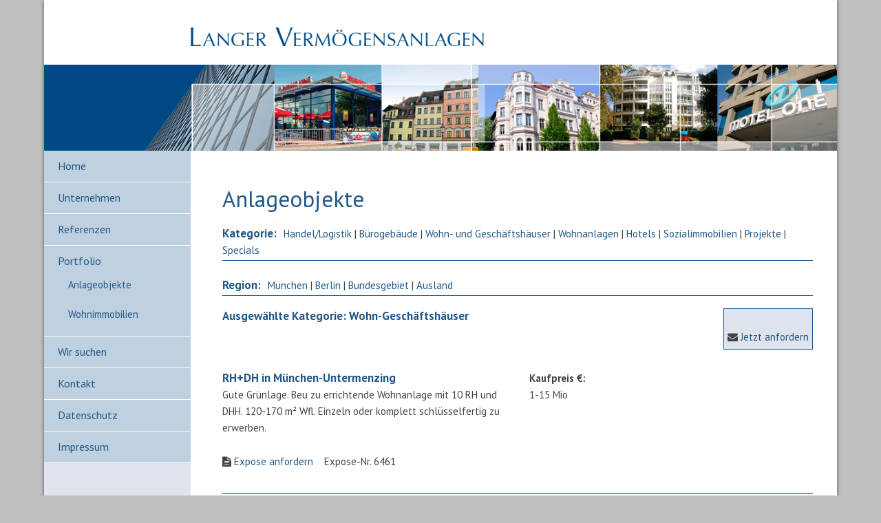

--- FILE ---
content_type: text/html; charset=utf-8
request_url: https://langer-vermoegensanlagen.de/cms/front_content.php?idart=101&cat=Wohn-Gesch%C3%A4ftsh%C3%A4user&pos=&addexpose=637
body_size: 8042
content:
<!DOCTYPE html>
<html lang="de">
<head>
<base href="https://langer-vermoegensanlagen.de/cms/" />

  <!-- Basic Page Needs
  –––––––––––––––––––––––––––––––––––––––––––––––––– -->
  <meta charset="utf-8">
  <title>Portfolio - Anlageobjekte - Langer Verm&ouml;gensanlagen</title>
  <meta name="description" content="Anlageobjekte" />
  <meta name="author" content="">

  <!-- Mobile Specific Metas
  –––––––––––––––––––––––––––––––––––––––––––––––––– -->
  <meta name="viewport" content="width=device-width, initial-scale=1">
	
	
	 <link href="https://fonts.googleapis.com/css?family=PT+Sans:400,400i,700,700i&display=swap" rel="stylesheet"> 
  
    <!-- Favicon
  –––––––––––––––––––––––––––––––––––––––––––––––––– -->
  <link rel="icon" type="image/png" href="images/favicon.png">

  <!-- CSS
  –––––––––––––––––––––––––––––––––––––––––––––––––– -->
  <link rel="stylesheet" href="css/normalize.css">
  <link rel="stylesheet" href="css/skeleton.css">
  <link rel="stylesheet" href="css/layout.css">
  <link rel="stylesheet" href="css/mobile.css" type="text/css" media="all" />     
  
  <!-- Slick-Nav
  –––––––––––––––––––––––––––––––––––––––––––––––––– -->
  
  <link href="css/slicknav.css" rel="stylesheet" type="text/css" media="all"/>
	
  
  <script src="js/jquery_1.8.1.min.js" type="text/javascript"></script>
  <script src="js/modernizr_2.6.2.min.js"></script>	
  <script src="js/jquery.slicknav.min.js"></script>
    <script type="text/javascript">
        $(document).ready(function(){
            $('#navigation').slicknav();
        });
    </script>

  <meta name="robots" content="index, follow" />
<meta name="generator" content="CMS CONTENIDO 4.9" />
<meta http-equiv="Content-Type" content="application/xhtml+xml; charset=utf-8" />
<meta name="keywords" content="" />

</head>
<body>

	<!-- Primary Page Layout
  –––––––––––––––––––––––––––––––––––––––––––––––––– -->
<div class="container" id="wrapper">
    <div class="row" id="header">
    	<div id="logo_web"><a href="https://langer-vermoegensanlagen.de/cms/" title="Langer Vermögensanlagen">
    <img src="images/logo_langer.png" width="510" height="32" alt="Langer Vermögensanlagen" id="logo" />
</a></div>
    	<div class="twelve columns" id="header_img"><img src="images/header.jpg" title="Langer Vermögensanlagen" alt="Langer Vermögensanlagen"/></div>
		<div class="twelve columns" id="header_mobile"><img src="images/header_mobil.jpg" title="Langer Vermögensanlagen" alt="Langer Vermögensanlagen"/></div>
    </div>
    <div class="row" id="wrapper_body">
    	<div class="three columns" id="left_row">
    		<div id="navigation"><!-- navigation_main/template/get.tpl -->
<ul class="navigation">

                                                                <li>
            <a class="" href="front_content.php?idcat=6&amp;lang=1" title="Home">Home</a>
                </li>
                                                                <li>
            <a class="" href="front_content.php?idcat=5&amp;lang=1" title="Unternehmen">Unternehmen</a>
                </li>
                                                                <li>
            <a class="" href="front_content.php?idcat=75&amp;lang=1" title="Referenzen">Referenzen</a>
                </li>
                                                                <li>
            <a class="active" href="front_content.php?idcat=77&amp;lang=1" title="Portfolio">Portfolio</a>
                    
<ul class="">

                                                                <li>
            <a class="active" href="front_content.php?idcat=84&amp;lang=1" title="Anlageobjekte">Anlageobjekte</a>
                </li>
                                                                <li>
            <a class="" href="front_content.php?idcat=85&amp;lang=1" title="Wohnimmobilien">Wohnimmobilien</a>
                </li>
    </ul>


                </li>
                                                                <li>
            <a class="" href="front_content.php?idcat=78&amp;lang=1" title="Wir suchen">Wir suchen</a>
                </li>
                                                                <li>
            <a class="" href="front_content.php?idcat=79&amp;lang=1" title="Kontakt">Kontakt</a>
                </li>
                                                                <li>
            <a class="" href="front_content.php?idcat=73&amp;lang=1" title="Datenschutz">Datenschutz</a>
                </li>
                                                                <li>
            <a class="" href="front_content.php?idcat=74&amp;lang=1" title="Impressum">Impressum</a>
                </li>
    </ul>

<!-- /navigation_main/template/get.tpl --></div>
    		<div id="site_service"><!-- content_text -->




<!-- /content_text -->
</div>  	
    	</div>
    	
    	<div class="nine columns" id="right_row">
    		<div id="headline"><!-- content_header_first -->


    <h1>Anlageobjekte</h1>

<!-- /content_header_first -->
</div>
    		<div id="text_einspaltig">
<link rel="stylesheet" type="text/css" href="../contenido/plugins/wwm_immobilienverwaltung/frontend/css/simplelightbox.css" />
<link rel="stylesheet" type="text/css" href="../contenido/plugins/wwm_immobilienverwaltung/frontend/css/layout.css" />
<link rel="stylesheet" type="text/css" href="../contenido/plugins/wwm_immobilienverwaltung/styles/fontawesome/css/font-awesome.min.css" />
<script type="text/javascript" charset="utf-8" src="../contenido/plugins/wwm_immobilienverwaltung/frontend/js/simplelightbox.min.js"></script>
<script type="text/javascript" charste="utf-8" src="../contenido/plugins/wwm_immobilienverwaltung/frontend/js/script.js"></script>

<div class="wwm-immobilienverwaltung"><div class="wwm-filter"><div class="wwm-filterzeile"><h3>Kategorie:</h3><a href="front_content.php?idart=101&cat=EH">Handel/Logistik</a> | <a href="front_content.php?idart=101&cat=Büro">Bürogebäude</a> | <a href="front_content.php?idart=101&cat=Wohn-Geschäftshäuser">Wohn- und Geschäftshäuser</a> | <a href="front_content.php?idart=101&cat=Wohnanlagen">Wohnanlagen</a> | <a href="front_content.php?idart=101&cat=Hotels">Hotels</a> | <a href="front_content.php?idart=101&cat=Pflegeheime">Sozialimmobilien</a> | <a href="front_content.php?idart=101&cat=Projekte">Projekte</a> | <a href="front_content.php?idart=101&cat=Specials">Specials</a></div><br /><div class="wwm-filterzeile"><h3>Region:</h3><a href="front_content.php?idart=101&pos=München">München</a> | <a href="front_content.php?idart=101&pos=Berlin">Berlin</a> | <a href="front_content.php?idart=101&pos=Bundesgebiet">Bundesgebiet</a> | <a href="front_content.php?idart=101&pos=Ausland">Ausland</a></div><br/><br/><div class="wwm-expose"><br /><i class="fa fa-envelope"></i> <a href="front_content.php?idart=103&exposes=">Jetzt anfordern</a></div><h3 style="margin-top:-30px;">Ausgewählte Kategorie: Wohn-Geschäftshäuser</h3><br/><br/><div class="row"><section class="col_nm_12"><article><div class="row wwm-objekt"><section class="col_nml_6"><article><h3>RH+DH in München-Untermenzing</h3><br /><p>Gute Gr&uuml;nlage. Beu zu errichtende Wohnanlage mit 10 RH und DHH. 120-170 m&sup2; Wfl. Einzeln oder komplett schl&uuml;sselfertig zu erwerben.</p><i class="fa fa-file-text"></i> <a href="front_content.php?idart=101&cat=Wohn-Geschäftshäuser&pos=&addexpose=949">Expose anfordern</a>&nbsp;&nbsp;&nbsp;&nbsp;Expose-Nr.&nbsp;6461<br /><br /></article></section><section class="col_2"><article><strong>Kaufpreis €:</strong><br />1-15 Mio</article></section><section class="col_2"><article></article></section><section class="col_2"><article></article></section></div></article></section></div><div class="row"><section class="col_nm_12"><article><div class="row wwm-objekt"><section class="col_nml_6"><article><h3>MFH in Berlin-Köpenick</h3><br /><p>Gute Wohnlage und Infrastruktur. Attraktives MFH, Bj 1903, mit 7 WE/434 m&sup2; zzgl. 110 m&sup2; DG-Ausbau + 275 m&sup2; Neubau-Remise - Baugenehmigung liegt vor.&nbsp;&nbsp;</p><i class="fa fa-file-text"></i> <a href="front_content.php?idart=101&cat=Wohn-Geschäftshäuser&pos=&addexpose=855">Expose anfordern</a>&nbsp;&nbsp;&nbsp;&nbsp;Expose-Nr.&nbsp;6102<br /><br /></article></section><section class="col_2"><article><strong>Kaufpreis €:</strong><br />1.80 Mio</article></section><section class="col_2"><article><strong>Miete € p.a.:</strong><br />ca. 40.000 + Baurecht</article></section><section class="col_2"><article></article></section></div></article></section></div><div class="row"><section class="col_nm_12"><article><div class="row wwm-objekt"><section class="col_nml_6"><article><h3>Rarität: Herrschaftliches WGH in Berlin am Kudamm</h3><br /><p>Sehr gute Lage direkt am Kudamm. Sehr sch&ouml;nes, repr&auml;sentatives Wohn- und Gesch&auml;ftshaus mit 12 WE/1.100 m&sup2; und 2 GE/250 m&sup2;.&nbsp;&nbsp;&nbsp;&nbsp;&nbsp;&nbsp;&nbsp; Bj ca 1900, Top Zustand, voll vermietet. Eine besonders attraktive Verm&ouml;gensanlage!&nbsp;</p><i class="fa fa-file-text"></i> <a href="front_content.php?idart=101&cat=Wohn-Geschäftshäuser&pos=&addexpose=705">Expose anfordern</a>&nbsp;&nbsp;&nbsp;&nbsp;Expose-Nr.&nbsp;6027<br /><br /></article></section><section class="col_2"><article><strong>Kaufpreis €:</strong><br />10.50 Mio</article></section><section class="col_2"><article><strong>Miete € p.a.:</strong><br />a. A.</article></section><section class="col_2"><article></article></section></div></article></section></div><div class="row"><section class="col_nm_12"><article><div class="row wwm-objekt"><section class="col_nml_6"><article><h3>Boardinghouse in München-Ost</h3><br /><p>Gute Lage N&auml;he M&uuml;nchner Messe. Neuwertiges Boadinghouse mit 45 hochwertig m&ouml;blierten Apartments, ca 1.200 m&sup2; Mietfl&auml;che. Langfristig gut vermietet.</p><i class="fa fa-file-text"></i> <a href="front_content.php?idart=101&cat=Wohn-Geschäftshäuser&pos=&addexpose=823">Expose anfordern</a>&nbsp;&nbsp;&nbsp;&nbsp;Expose-Nr.&nbsp;6208<br /><br /></article></section><section class="col_2"><article><strong>Kaufpreis €:</strong><br />12.10 Mio</article></section><section class="col_2"><article><strong>Miete € p.a.:</strong><br />ca. 600.000</article></section><section class="col_2"><article><strong>Rendite/Faktor:</strong><br />5.0 % / 20 f.</article></section></div></article></section></div><div class="row"><section class="col_nm_12"><article><div class="row wwm-objekt"><section class="col_nml_6"><article><h3>Altbau-Palais in München-Ludwigvorstadt</h3><br /><p>Ruhige, sehr gute Innenstadtlage. Attraktives, leer stehendes Denkmal mit 10 exklusiven WE/1.200 m&sup2; inkl. DG-Ausbau, kann umfassend und hochwertig saniert werden (vom Investor). Damit hohe Denkmal-AfA m&ouml;glich.</p><i class="fa fa-file-text"></i> <a href="front_content.php?idart=101&cat=Wohn-Geschäftshäuser&pos=&addexpose=861">Expose anfordern</a>&nbsp;&nbsp;&nbsp;&nbsp;Expose-Nr.&nbsp;5391<br /><br /></article></section><section class="col_2"><article><strong>Kaufpreis €:</strong><br />12.50 Mio</article></section><section class="col_2"><article></article></section><section class="col_2"><article></article></section></div></article></section></div><div class="row"><section class="col_nm_12"><article><div class="row wwm-objekt"><section class="col_nml_6"><article><h3>Wohnpalais in München-Nymphenburg</h3><br /><p>Top-Lage am Nymphenburger Park. Neu errichtete Wohnresidenz mit 5 exklusiven WE (90-146 m&sup2;),&nbsp; 600 m&sup2; und 6 TG-St. EG-Wohnung f&uuml;r Selbstbezug (noch) frei.</p><i class="fa fa-file-text"></i> <a href="front_content.php?idart=101&cat=Wohn-Geschäftshäuser&pos=&addexpose=711">Expose anfordern</a>&nbsp;&nbsp;&nbsp;&nbsp;Expose-Nr.&nbsp;6037<br /><br /></article></section><section class="col_2"><article><strong>Kaufpreis €:</strong><br />12.50 Mio</article></section><section class="col_2"><article><strong>Miete € p.a.:</strong><br />auf Anfrage</article></section><section class="col_2"><article></article></section></div></article></section></div><div class="row"><section class="col_nm_12"><article><div class="row wwm-objekt"><section class="col_nml_6"><article><h3>2 MFH in Berlin-Tempelhof</h3><br /><p>Gute Lage, Bus vor der T&uuml;r. Zwei nebeneinander liegende, attraktive MFH mit 40 WE. Baujahr 1900, 2010-2020 sukzessiv modernisiert. Voll vermietet. An- und Aufbaupotential (Remise).</p><i class="fa fa-file-text"></i> <a href="front_content.php?idart=101&cat=Wohn-Geschäftshäuser&pos=&addexpose=658">Expose anfordern</a>&nbsp;&nbsp;&nbsp;&nbsp;Expose-Nr.&nbsp;5968<br /><br /></article></section><section class="col_2"><article><strong>Kaufpreis €:</strong><br />12.9 Mio</article></section><section class="col_2"><article><strong>Miete € p.a.:</strong><br />500.00 IST > 600.00 SOLL</article></section><section class="col_2"><article><strong>Rendite/Faktor:</strong><br />ca 4.6 % / 22 f.</article></section></div></article></section></div><div class="row"><section class="col_nm_12"><article><div class="row wwm-objekt"><section class="col_nml_6"><article><h3>WGH in Stuttgart</h3><br /><p>Sehr gute, zentrale Stadtteil-Lage. Sehr gepflegtes Wohn- und Gesch&auml;ftshaus mit 15 WE/900 m&sup2; und 11 GE/6.900 m&sup2;, EH und B&uuml;ros. Gute, z.T. namhafte Mieter mit div. MV bis 2025-2028.</p><i class="fa fa-file-text"></i> <a href="front_content.php?idart=101&cat=Wohn-Geschäftshäuser&pos=&addexpose=329">Expose anfordern</a>&nbsp;&nbsp;&nbsp;&nbsp;Expose-Nr.&nbsp;5497<br /><br /></article></section><section class="col_2"><article><strong>Kaufpreis €:</strong><br />15-16 Mio</article></section><section class="col_2"><article><strong>Miete € p.a.:</strong><br />1.000.000,-</article></section><section class="col_2"><article><strong>Rendite/Faktor:</strong><br />15-16 f.</article></section></div></article></section></div><div class="row"><section class="col_nm_12"><article><div class="row wwm-objekt"><section class="col_nml_6"><article><h3>Rarität: Wohnresidenz in München-Nymphenburg</h3><br /><p>Sehr gute Lage. Neu zu errichtende Wohnresidenz mit &uuml;ber 1.300 m&sup2; Wohnfl&auml;che auf ca 1.500 m&sup2; gro&szlig;em Grundst&uuml;ck. Als Privat-Residenz oder auch als MFH im Villenstil mit 3-5 exkl. WE m&ouml;glich. Projekt-&Uuml;bernahme oder schl&uuml;sselfertig m&ouml;glich. </p><i class="fa fa-file-text"></i> <a href="front_content.php?idart=101&cat=Wohn-Geschäftshäuser&pos=&addexpose=436">Expose anfordern</a>&nbsp;&nbsp;&nbsp;&nbsp;Expose-Nr.&nbsp;5671<br /><br /></article></section><section class="col_2"><article><strong>Kaufpreis €:</strong><br />15-25 Mio</article></section><section class="col_2"><article></article></section><section class="col_2"><article></article></section></div></article></section></div><div class="row"><section class="col_nm_12"><article><div class="row wwm-objekt"><section class="col_nml_6"><article><h3>WGH in München-Haidhausen</h3><br /><p>Sehr gute Stadtteil-Lage. Sehr attraktives, top gepflegtes und vollst&auml;ndig saniertes Wohn- und Gesch&auml;ftshaus mit 10 gro&szlig;z&uuml;gigen WE/1.400 m&sup2; und 3 GE/450 m&sup2;. Bj um 1900, Voll vermietet.&nbsp; &nbsp;</p><i class="fa fa-file-text"></i> <a href="front_content.php?idart=101&cat=Wohn-Geschäftshäuser&pos=&addexpose=866">Expose anfordern</a>&nbsp;&nbsp;&nbsp;&nbsp;Expose-Nr.&nbsp;6278<br /><br /></article></section><section class="col_2"><article><strong>Kaufpreis €:</strong><br />19.5 Mio</article></section><section class="col_2"><article><strong>Miete € p.a.:</strong><br />500.000</article></section><section class="col_2"><article><strong>Rendite/Faktor:</strong><br />2.6 % / 38 f.</article></section></div></article></section></div><div class="row"><section class="col_nm_12"><article><div class="row wwm-objekt"><section class="col_nml_6"><article><h3>3 MFH in Nürnberg</h3><br /><p>Gute bis sehr gute Lagen in N&uuml;rnberg. 3 attraktive Mehrfamilienh&auml;user, Bj um 1900 und 1960, gepflegter Zustand, weitestgehend vermietet.</p><i class="fa fa-file-text"></i> <a href="front_content.php?idart=101&cat=Wohn-Geschäftshäuser&pos=&addexpose=895">Expose anfordern</a>&nbsp;&nbsp;&nbsp;&nbsp;Expose-Nr.&nbsp;6349<br /><br /></article></section><section class="col_2"><article><strong>Kaufpreis €:</strong><br />2-7 Mio</article></section><section class="col_2"><article><strong>Miete € p.a.:</strong><br />100-370.000</article></section><section class="col_2"><article><strong>Rendite/Faktor:</strong><br />5.25 % / 19 f. </article></section></div></article></section></div><div class="row"><section class="col_nm_12"><article><div class="row wwm-objekt"><section class="col_nml_6"><article><h3>MFH in Fürth</h3><br /><p>Gute Innenstadt-Lage. U-Bahn 300 m, Hbh 1 km. Attraktives MFH mit 13 WE/790 m&sup2; + 130 m&sup2; DG-Potential. Aktuell 4 WE leer (331 m&sup2;). Baujahr um 1900, gepflegt. Gas-Etagenheizung.</p><i class="fa fa-file-text"></i> <a href="front_content.php?idart=101&cat=Wohn-Geschäftshäuser&pos=&addexpose=690">Expose anfordern</a>&nbsp;&nbsp;&nbsp;&nbsp;Expose-Nr.&nbsp;6005<br /><br /></article></section><section class="col_2"><article><strong>Kaufpreis €:</strong><br />2.32 Mio</article></section><section class="col_2"><article><strong>Miete € p.a.:</strong><br />101.000 (SOLL)</article></section><section class="col_2"><article><strong>Rendite/Faktor:</strong><br />22.7 f. / 4.4 %</article></section></div></article></section></div><div class="row"><section class="col_nm_12"><article><div class="row wwm-objekt"><section class="col_nml_6"><article><h3>WGH in Eisleben (Sachsen-Anhalt) mit Potential</h3><br /><p>1a Lage! Drei Wohn- und Gesch&auml;ftsh&auml;user aus den Jahren 1900 und 2005. Derzeit sind nur die EGs, 1.140 m&sup2;, vermietet mit namhaftem Mietern bis 2027. Alle OGs sind nicht vermietet, z.T. nicht ausgebaut! Ca. 1.000 m&sup2; Ausbau- und Vermietungspotential f&uuml;r Wohnungen!</p><i class="fa fa-file-text"></i> <a href="front_content.php?idart=101&cat=Wohn-Geschäftshäuser&pos=&addexpose=523">Expose anfordern</a>&nbsp;&nbsp;&nbsp;&nbsp;Expose-Nr.&nbsp;5791<br /><br /></article></section><section class="col_2"><article><strong>Kaufpreis €:</strong><br />2.40 Mio</article></section><section class="col_2"><article><strong>Miete € p.a.:</strong><br />160.000 IST + Potential</article></section><section class="col_2"><article><strong>Rendite/Faktor:</strong><br />6.7 % / 15 f.</article></section></div></article></section></div><div class="row"><section class="col_nm_12"><article><div class="row wwm-objekt"><section class="col_nml_6"><article><h3>Occasion: Wohnanlage in Essen</h3><br /><p>Gute Lage in n&ouml;rdlichem Stadtteil. Gepflegte nach WEG aufgeteilte Wohnanlage mit 30 WE/2.240 m&sup2;, alle mit Balkon, Bj 1978, H&auml;lfte der WE in letzten Jahren renoviert. Gas-ZH. Grundst&uuml;ck 5.000 m&sup2;! Nur &euro; 1.150/m&sup2;!</p><i class="fa fa-file-text"></i> <a href="front_content.php?idart=101&cat=Wohn-Geschäftshäuser&pos=&addexpose=800">Expose anfordern</a>&nbsp;&nbsp;&nbsp;&nbsp;Expose-Nr.&nbsp;6184<br /><br /></article></section><section class="col_2"><article><strong>Kaufpreis €:</strong><br />2.80 Mio</article></section><section class="col_2"><article><strong>Miete € p.a.:</strong><br />175.000</article></section><section class="col_2"><article><strong>Rendite/Faktor:</strong><br />6.25 % / 16 f.</article></section></div></article></section></div><div class="row"><section class="col_nm_12"><article><div class="row wwm-objekt"><section class="col_nml_6"><article><h3>WGH-Neubau in Hamburg</h3><br /><p>Gute Lage. Neu errichtetes Wohn- und Gesch&auml;ftshaus, 2.800 Mietfl&auml;che: 50 Apartments 1.800 m&sup2;, B&uuml;ros 400 m&sup2; und EH 600 m&sup2;. So gut wie voll vermietet.</p><i class="fa fa-file-text"></i> <a href="front_content.php?idart=101&cat=Wohn-Geschäftshäuser&pos=&addexpose=918">Expose anfordern</a>&nbsp;&nbsp;&nbsp;&nbsp;Expose-Nr.&nbsp;6389<br /><br /></article></section><section class="col_2"><article><strong>Kaufpreis €:</strong><br />23 Mio</article></section><section class="col_2"><article><strong>Miete € p.a.:</strong><br />1.0 Mio</article></section><section class="col_2"><article><strong>Rendite/Faktor:</strong><br />4.4 % / 23 f.</article></section></div></article></section></div><div class="row"><section class="col_nm_12"><article><div class="row wwm-objekt"><section class="col_nml_6"><article><h3>2-4-8 DHH am Ammersee</h3><br /><p>Gute Lage in einer bekannten Gemeinde am Ammersee, nah zum See. Neu zu errichtende DHH mit 160-220 m&sup2; Wfl., ca 300 m&sup2; Grund, Effizienzhaus 40, hochwertige Ausstattung. Baujahr 2025/26. Hohe Steuervorteile!</p><i class="fa fa-file-text"></i> <a href="front_content.php?idart=101&cat=Wohn-Geschäftshäuser&pos=&addexpose=912">Expose anfordern</a>&nbsp;&nbsp;&nbsp;&nbsp;Expose-Nr.&nbsp;6365<br /><br /></article></section><section class="col_2"><article><strong>Kaufpreis €:</strong><br />3-6-12 Mio</article></section><section class="col_2"><article><strong>Miete € p.a.:</strong><br />0.1-0.2-0.4 Mio</article></section><section class="col_2"><article><strong>Rendite/Faktor:</strong><br />3.3 % + Steuervorteile!</article></section></div></article></section></div><div class="row"><section class="col_nm_12"><article><div class="row wwm-objekt"><section class="col_nml_6"><article><h3>MFH in Grafing b. München</h3><br /><p>Gute Lage in Kleinstadt mit 14.000 Einw., 30 km &ouml;stlich von M&uuml;nchen, S-Bahn! Gepflegtes MFH mit 10 WE, 925 m&sup2; Wfl.&nbsp; auf 1.500 m&sup2; Grund, Bj 80er Jahre. 925 m&sup2; Wfl., 9 Garagen, voll vermietet.</p><i class="fa fa-file-text"></i> <a href="front_content.php?idart=101&cat=Wohn-Geschäftshäuser&pos=&addexpose=914">Expose anfordern</a>&nbsp;&nbsp;&nbsp;&nbsp;Expose-Nr.&nbsp;6369<br /><br /></article></section><section class="col_2"><article><strong>Kaufpreis €:</strong><br />3.0 Mio</article></section><section class="col_2"><article><strong>Miete € p.a.:</strong><br />100.000</article></section><section class="col_2"><article><strong>Rendite/Faktor:</strong><br />3.3% / 30 f.</article></section></div></article></section></div><div class="row"><section class="col_nm_12"><article><div class="row wwm-objekt"><section class="col_nml_6"><article><h3>Wohnheim Nähe Darmstadt</h3><br /><p>Gemeinschaftsunterkunft f&uuml;r 130 Bewohner plus Gewerbe (Handwerk) im EG, ca 2.000 m&sup2; Mietfl&auml;che. Voll und top vermietet: Stadt mit 10 Jahres-MV bis 2034 + Opt., Gewerbe (AAA Bonit&auml;t) ebenfalls bis 2034.</p><i class="fa fa-file-text"></i> <a href="front_content.php?idart=101&cat=Wohn-Geschäftshäuser&pos=&addexpose=922">Expose anfordern</a>&nbsp;&nbsp;&nbsp;&nbsp;Expose-Nr.&nbsp;6396<br /><br /></article></section><section class="col_2"><article><strong>Kaufpreis €:</strong><br />3.0 Mio</article></section><section class="col_2"><article><strong>Miete € p.a.:</strong><br />300.000</article></section><section class="col_2"><article><strong>Rendite/Faktor:</strong><br />10 % / 10 f.</article></section></div></article></section></div><div class="row"><section class="col_nm_12"><article><div class="row wwm-objekt"><section class="col_nml_6"><article><h3>Charmantes Denkmal in Dresden-Trachtenberge</h3><br /><p>Sch&ouml;ne Lage, nahe Wilder Mann. Sehr attraktive, leer stehende Villa, die top saniert und umgebaut wird in 5 Wohnungen mit 550 m&sup2; Wohnfl&auml;che, mit Aufzug und Garagen. Ca. &euro; 800.000 Denkmal-AfA! </p><i class="fa fa-file-text"></i> <a href="front_content.php?idart=101&cat=Wohn-Geschäftshäuser&pos=&addexpose=563">Expose anfordern</a>&nbsp;&nbsp;&nbsp;&nbsp;Expose-Nr.&nbsp;5849<br /><br /></article></section><section class="col_2"><article><strong>Kaufpreis €:</strong><br />3.05 Mio </article></section><section class="col_2"><article><strong>Miete € p.a.:</strong><br />kalk. 100.000</article></section><section class="col_2"><article><strong>Rendite/Faktor:</strong><br />3.3 % / 30 f. + Denkmal-AfA!</article></section></div></article></section></div><div class="row"><section class="col_nm_12"><article><div class="row wwm-objekt"><section class="col_nml_6"><article><h3>3 RH am Tegernsee</h3><br /><p>Gute Lage in Bad Wiessee. 3 Reihenh&auml;user mit je 220 m&sup2; Wfl. auf einem 1.600 m&sup2; gro&szlig;en Grundst&uuml;ck. Bj ca 2010. 2 RH sind vermietet, eins ist bezugsfertig.</p><i class="fa fa-file-text"></i> <a href="front_content.php?idart=101&cat=Wohn-Geschäftshäuser&pos=&addexpose=913">Expose anfordern</a>&nbsp;&nbsp;&nbsp;&nbsp;Expose-Nr.&nbsp;6370<br /><br /></article></section><section class="col_2"><article><strong>Kaufpreis €:</strong><br />3.30 Mio</article></section><section class="col_2"><article><strong>Miete € p.a.:</strong><br />75-150.000</article></section><section class="col_2"><article><strong>Rendite/Faktor:</strong><br />2.5-5%</article></section></div></article></section></div><div class="row"><section class="col_nm_12"><article><div class="row wwm-objekt"><section class="col_nml_6"><article><h3>2 MFH in Wilhelmshaven</h3><br /><p>Gute Zentrumslagen. 2 attraktive und gepflegte MFH mit 31 WE/2.000 m&sup2; und 13 WE/1.200 m&sup2;. Bj um 1900, gepflegt, sukzessiv modernisiert, renoviert, voll vermietet. Ein Eigent&uuml;mer.</p><i class="fa fa-file-text"></i> <a href="front_content.php?idart=101&cat=Wohn-Geschäftshäuser&pos=&addexpose=782">Expose anfordern</a>&nbsp;&nbsp;&nbsp;&nbsp;Expose-Nr.&nbsp;6356<br /><br /></article></section><section class="col_2"><article><strong>Kaufpreis €:</strong><br />3.75 Mio</article></section><section class="col_2"><article><strong>Miete € p.a.:</strong><br />260.000</article></section><section class="col_2"><article><strong>Rendite/Faktor:</strong><br />7.0 % / 14.3 f.</article></section></div></article></section></div><div class="row"><section class="col_nm_12"><article><div class="row wwm-objekt"><section class="col_nml_6"><article><h3>Denkmal in Dresden</h3><br /><p>Gute lage nahe Wilder Mann. Attraktive Denkmal-Villa mit 5 Wohnungen + Remise, 626 m&sup2;. Wird kernsaniert verkauft. Mit hoher Denkmal-AfA und F&ouml;rderung! Optional kann die Villa auch unsaniert erworben werden.</p><i class="fa fa-file-text"></i> <a href="front_content.php?idart=101&cat=Wohn-Geschäftshäuser&pos=&addexpose=947">Expose anfordern</a>&nbsp;&nbsp;&nbsp;&nbsp;Expose-Nr.&nbsp;5986<br /><br /></article></section><section class="col_2"><article><strong>Kaufpreis €:</strong><br />3.80 Mio kernsaniert</article></section><section class="col_2"><article><strong>Miete € p.a.:</strong><br />130.000 kalk.</article></section><section class="col_2"><article><strong>Rendite/Faktor:</strong><br />3.4 % / 29 f. + Förderung + Denkmal-AfA</article></section></div></article></section></div><div class="row"><section class="col_nm_12"><article><div class="row wwm-objekt"><section class="col_nml_6"><article><h3>WGH in Salzburg</h3><br /><p>Top Lage in der Altstadt. Historisches Wohn-/Gesch&auml;ftshaus mit 600 m&sup2; (Laden und WE). Sch&ouml;nes Denkmal. Komplett saniert und vermietet.</p><i class="fa fa-file-text"></i> <a href="front_content.php?idart=101&cat=Wohn-Geschäftshäuser&pos=&addexpose=69">Expose anfordern</a>&nbsp;&nbsp;&nbsp;&nbsp;Expose-Nr.&nbsp;3621<br /><br /></article></section><section class="col_2"><article><strong>Kaufpreis €:</strong><br />4.30 Mio</article></section><section class="col_2"><article><strong>Miete € p.a.:</strong><br />115.000 </article></section><section class="col_2"><article><strong>Rendite/Faktor:</strong><br />2.7 % / 37 f.</article></section></div></article></section></div><div class="row"><section class="col_nm_12"><article><div class="row wwm-objekt"><section class="col_nml_6"><article><h3>Wohn-/Geschäftshaus in 1a Lage von Salzburg</h3><br /><p>Top Lage in der Altstadt. Historisches Wohn-/Gesch&auml;ftshaus mit&nbsp;&nbsp;&nbsp;&nbsp;&nbsp;&nbsp;&nbsp;&nbsp;&nbsp; ca. 600 m&sup2;. Sch&ouml;nes Denkmal. Komplett saniert und vermietet.</p><i class="fa fa-file-text"></i> <a href="front_content.php?idart=101&cat=Wohn-Geschäftshäuser&pos=&addexpose=186">Expose anfordern</a>&nbsp;&nbsp;&nbsp;&nbsp;Expose-Nr.&nbsp;3621<br /><br /></article></section><section class="col_2"><article><strong>Kaufpreis €:</strong><br />4.30 Mio</article></section><section class="col_2"><article><strong>Miete € p.a.:</strong><br />115.000</article></section><section class="col_2"><article><strong>Rendite/Faktor:</strong><br />2.7 % / 37 f.</article></section></div></article></section></div><div class="row"><section class="col_nm_12"><article><div class="row wwm-objekt"><section class="col_nml_6"><article><h3>2 geförderte MFH in Bonn</h3><br /><p>Gute Wohnlage. Zwei gepflegte MFH mit jeweils 25 WE, 2.350 m&sup2; und TG. Baujahr 90er Jahre. Voll vermietet. &Ouml;ffentlich gef&ouml;rdert.</p><i class="fa fa-file-text"></i> <a href="front_content.php?idart=101&cat=Wohn-Geschäftshäuser&pos=&addexpose=935">Expose anfordern</a>&nbsp;&nbsp;&nbsp;&nbsp;Expose-Nr.&nbsp;6410<br /><br /></article></section><section class="col_2"><article><strong>Kaufpreis €:</strong><br />4.50 Mio</article></section><section class="col_2"><article><strong>Miete € p.a.:</strong><br />160.000</article></section><section class="col_2"><article><strong>Rendite/Faktor:</strong><br />3.5 % / 28 f. + Förderung</article></section></div></article></section></div><div class="row"><section class="col_nm_12"><article><div class="row wwm-objekt"><section class="col_nml_6"><article><h3>Wohn-Portfolio in München</h3><br /><p>Gute bis sehr gute Lagen in M&uuml;nchen. 4 neu zu errichtende MFH&nbsp;&nbsp;&nbsp;&nbsp;&nbsp;&nbsp;&nbsp;&nbsp;&nbsp;&nbsp; mit je 20-30 Apartments (Mikro-Living/Student Apartments).&nbsp;&nbsp;&nbsp;&nbsp;&nbsp;&nbsp;&nbsp;&nbsp;&nbsp;&nbsp;&nbsp;&nbsp; Ca. 100 Apartments mit 2.500 m&sup2; Wohnfl&auml;che, Bj 2025/26.</p><i class="fa fa-file-text"></i> <a href="front_content.php?idart=101&cat=Wohn-Geschäftshäuser&pos=&addexpose=896">Expose anfordern</a>&nbsp;&nbsp;&nbsp;&nbsp;Expose-Nr.&nbsp;6348<br /><br /></article></section><section class="col_2"><article><strong>Kaufpreis €:</strong><br />5 bis 25 Mio</article></section><section class="col_2"><article><strong>Miete € p.a.:</strong><br />kalk. 0.2-1.0 Mio</article></section><section class="col_2"><article><strong>Rendite/Faktor:</strong><br />kalk. 4 % / 25 f. </article></section></div></article></section></div><div class="row"><section class="col_nm_12"><article><div class="row wwm-objekt"><section class="col_nml_6"><article><h3>WGH in Nürnberg</h3><br /><p>Sehr gute Lage am Rand der Altstadt. Modernes, hochwertiges Wohn- und Gesch&auml;ftshaus mit 15 WE/1.000 m&sup2; und 3 GE/600 m&sup2;. Bj 80er, 2010 div. Mod. und San. ma&szlig;nahmen, Voll vermietet.</p><i class="fa fa-file-text"></i> <a href="front_content.php?idart=101&cat=Wohn-Geschäftshäuser&pos=&addexpose=851">Expose anfordern</a>&nbsp;&nbsp;&nbsp;&nbsp;Expose-Nr.&nbsp;6246<br /><br /></article></section><section class="col_2"><article><strong>Kaufpreis €:</strong><br />5.05 Mio</article></section><section class="col_2"><article><strong>Miete € p.a.:</strong><br />ca. 210.000</article></section><section class="col_2"><article><strong>Rendite/Faktor:</strong><br />4.2 % / 24 f. </article></section></div></article></section></div><div class="row"><section class="col_nm_12"><article><div class="row wwm-objekt"><section class="col_nml_6"><article><h3>4 DHH in München-Feldmoching</h3><br /><p>Gute Lage, Bus und S-Bahn nicht weit. 4 neu zu errichtende DHH mit je 180 m&sup2; Wfl, 1.150 m&sup2; Grund. Bereits im Bau, Fertigst. Sommer 2026.</p><i class="fa fa-file-text"></i> <a href="front_content.php?idart=101&cat=Wohn-Geschäftshäuser&pos=&addexpose=917">Expose anfordern</a>&nbsp;&nbsp;&nbsp;&nbsp;Expose-Nr.&nbsp;6346<br /><br /></article></section><section class="col_2"><article><strong>Kaufpreis €:</strong><br />5.40 Mio</article></section><section class="col_2"><article><strong>Miete € p.a.:</strong><br />kalk. 180.000</article></section><section class="col_2"><article><strong>Rendite/Faktor:</strong><br />3.3 % </article></section></div></article></section></div><div class="row"><section class="col_nm_12"><article><div class="row wwm-objekt"><section class="col_nml_6"><article><h3>MFH in Berlin-Schönefeld</h3><br /><p>Zentrumslage unweit vom Rathaus, nahe Park, 7 km BER. Attraktives Wohnquartier mit neu zu errichtenden MFH, je 14 Wohnungen/1.100 m&sup2;, mit hochwertiger Ausstattung. Baujahr 2023/24.&nbsp;</p><i class="fa fa-file-text"></i> <a href="front_content.php?idart=101&cat=Wohn-Geschäftshäuser&pos=&addexpose=695">Expose anfordern</a>&nbsp;&nbsp;&nbsp;&nbsp;Expose-Nr.&nbsp;6017<br /><br /></article></section><section class="col_2"><article><strong>Kaufpreis €:</strong><br />5.5-11 Mio</article></section><section class="col_2"><article><strong>Miete € p.a.:</strong><br />kalk. 220-440.000</article></section><section class="col_2"><article><strong>Rendite/Faktor:</strong><br />25 f. / 4.0 %</article></section></div></article></section></div><div class="row"><section class="col_nm_12"><article><div class="row wwm-objekt"><section class="col_nml_6"><article><h3>MFH in Potsdam</h3><br /><p>Gute Lage im Herzen von Alt-Babelsberg. Neu zu errichtendes Mehrfamilienhaus mit 12 WE/770 m&sup2;. Baujahr 2023/24.&nbsp;&nbsp;&nbsp;&nbsp;&nbsp;&nbsp;&nbsp;&nbsp;&nbsp;&nbsp;&nbsp;&nbsp;&nbsp;&nbsp;&nbsp;&nbsp;&nbsp;&nbsp;&nbsp; Erstvermietung durch erfahrenen Profi-Bautr&auml;ger m&ouml;glich.&nbsp;</p><i class="fa fa-file-text"></i> <a href="front_content.php?idart=101&cat=Wohn-Geschäftshäuser&pos=&addexpose=732">Expose anfordern</a>&nbsp;&nbsp;&nbsp;&nbsp;Expose-Nr.&nbsp;6067<br /><br /></article></section><section class="col_2"><article><strong>Kaufpreis €:</strong><br />5.75 Mio</article></section><section class="col_2"><article><strong>Miete € p.a.:</strong><br />kalk. 190.000</article></section><section class="col_2"><article><strong>Rendite/Faktor:</strong><br />3.3 % / 30 f.</article></section></div></article></section></div><div class="row"><section class="col_nm_12"><article><div class="row wwm-objekt"><section class="col_nml_6"><article><h3>WGH in München-Haidhausen</h3><br /><p>Belebte Lage. Attraktives Wohn- und Gesch&auml;ftshaus mit 650 m&sup2; Mietfl&auml;che, Baujahr um 1900, kein Denkmal, voll vermietet.</p><i class="fa fa-file-text"></i> <a href="front_content.php?idart=101&cat=Wohn-Geschäftshäuser&pos=&addexpose=824">Expose anfordern</a>&nbsp;&nbsp;&nbsp;&nbsp;Expose-Nr.&nbsp;6209<br /><br /></article></section><section class="col_2"><article><strong>Kaufpreis €:</strong><br />5.95 Mio</article></section><section class="col_2"><article><strong>Miete € p.a.:</strong><br />210.000  </article></section><section class="col_2"><article><strong>Rendite/Faktor:</strong><br />3.5 % / 28.5 f. </article></section></div></article></section></div><div class="row"><section class="col_nm_12"><article><div class="row wwm-objekt"><section class="col_nml_6"><article><h3>MFH in Berlin-Karlshorst</h3><br /><p>Gute Lage nahe Prinzenviertel. S-Bahn 500 m. Attraktives MFH mit&nbsp;&nbsp;&nbsp;&nbsp;&nbsp; 21 gro&szlig;z&uuml;gigen WE/1.900 m&sup2;. Sehr guter Zustand. Voll vermietet.&nbsp;</p><i class="fa fa-file-text"></i> <a href="front_content.php?idart=101&cat=Wohn-Geschäftshäuser&pos=&addexpose=610">Expose anfordern</a>&nbsp;&nbsp;&nbsp;&nbsp;Expose-Nr.&nbsp;5902<br /><br /></article></section><section class="col_2"><article><strong>Kaufpreis €:</strong><br />5.95 Mio</article></section><section class="col_2"><article><strong>Miete € p.a.:</strong><br />193.000</article></section><section class="col_2"><article><strong>Rendite/Faktor:</strong><br />3.3 % / 30 f.</article></section></div></article></section></div><div class="row"><section class="col_nm_12"><article><div class="row wwm-objekt"><section class="col_nml_6"><article><h3>MFH in München-Altaubing</h3><br /><p>Gute Wohnlage im westlichsten Stadtteil von M&uuml;nchen. Neu zu errichtendes MFH mit 633 m&sup2; Wohnfl&auml;che (760 m&sup2; Wohn-/Nutzfl&auml;che). Geplant und genehmigt sind 2 RH und 6 Wohnungen + 8 TG-St. auf 1.000 m&sup2; Grund.</p><i class="fa fa-file-text"></i> <a href="front_content.php?idart=101&cat=Wohn-Geschäftshäuser&pos=&addexpose=878">Expose anfordern</a>&nbsp;&nbsp;&nbsp;&nbsp;Expose-Nr.&nbsp;6294<br /><br /></article></section><section class="col_2"><article><strong>Kaufpreis €:</strong><br />5.97 Mio</article></section><section class="col_2"><article><strong>Miete € p.a.:</strong><br />kalk. ca. 200.000</article></section><section class="col_2"><article><strong>Rendite/Faktor:</strong><br />3.3 % / 30 f.</article></section></div></article></section></div><div class="row"><section class="col_nm_12"><article><div class="row wwm-objekt"><section class="col_nml_6"><article><h3>2 WGH in FFB b. München</h3><br /><p>Zwei Wohn- und Gesch&auml;ftsh&auml;user mit 6 Gewerbeeinheiten/1.100 m&sup2; und 6 Wohnungen/350 m&sup2;, Tiefgarage. Baujahr 1900, guter Zustand.&nbsp;</p><i class="fa fa-file-text"></i> <a href="front_content.php?idart=101&cat=Wohn-Geschäftshäuser&pos=&addexpose=827">Expose anfordern</a>&nbsp;&nbsp;&nbsp;&nbsp;Expose-Nr.&nbsp;6212a<br /><br /></article></section><section class="col_2"><article><strong>Kaufpreis €:</strong><br />6.10 Mio</article></section><section class="col_2"><article><strong>Miete € p.a.:</strong><br />275.000</article></section><section class="col_2"><article><strong>Rendite/Faktor:</strong><br />4.5 % / 22 f.</article></section></div></article></section></div><div class="row"><section class="col_nm_12"><article><div class="row wwm-objekt"><section class="col_nml_6"><article><h3>MFH Neubau in Vaterstetten b. München</h3><br /><p>Gute Wohnlage in der bev&ouml;lkerungsreichsten Gemeinde mit 26.000 E., 17 km &ouml;stlich von M&uuml;nchen, S-Bahn. Im Bau befindliches MFH mit 11 attraktiven Wohnungen, 777 m&sup2; Wohnfl&auml;che + TG mit 15 St. Fertigstellung Fj 2026.</p><i class="fa fa-file-text"></i> <a href="front_content.php?idart=101&cat=Wohn-Geschäftshäuser&pos=&addexpose=877">Expose anfordern</a>&nbsp;&nbsp;&nbsp;&nbsp;Expose-Nr.&nbsp;6301<br /><br /></article></section><section class="col_2"><article><strong>Kaufpreis €:</strong><br />6.65 Mio</article></section><section class="col_2"><article><strong>Miete € p.a.:</strong><br />kalk. ca 200.000</article></section><section class="col_2"><article><strong>Rendite/Faktor:</strong><br />ca 3,0 % / 33 f.</article></section></div></article></section></div><div class="row"><section class="col_nm_12"><article><div class="row wwm-objekt"><section class="col_nml_6"><article><h3>MFH Neubau in München-Trudering</h3><br /><p>Gute ruhigie Wohnlage in &ouml;stlichem Stadtbezirk. Neu zu errichtendes Mehrfamilienhaus mit 10 attraktiven Wohnungen (35-86 m&sup2;) und Tiefgarage. Gebaut wird mit sehr gutem Standard, hochwertiger Ausstattung, W&auml;rmepumpe etc. Baujahr 2025/26, &Uuml;bergabe 7/26.&nbsp;&nbsp;&nbsp;&nbsp;&nbsp; Hohe Steuervorteile m&ouml;glich: 5% degressiv + 5% Sonder-AfA (u.V.).&nbsp;&nbsp;&nbsp;&nbsp;&nbsp;&nbsp; Der Bautr&auml;ger bietet endf&auml;llige Zahlung des Kaufpreises und&nbsp; Erstvermietungsgarantie!</p><i class="fa fa-file-text"></i> <a href="front_content.php?idart=101&cat=Wohn-Geschäftshäuser&pos=&addexpose=939">Expose anfordern</a>&nbsp;&nbsp;&nbsp;&nbsp;Expose-Nr.&nbsp;6442<br /><br /></article></section><section class="col_2"><article><strong>Kaufpreis €:</strong><br />6.70 Mio</article></section><section class="col_2"><article><strong>Miete € p.a.:</strong><br />220.000</article></section><section class="col_2"><article><strong>Rendite/Faktor:</strong><br />3.3 % / 30 f. </article></section></div></article></section></div><div class="row"><section class="col_nm_12"><article><div class="row wwm-objekt"><section class="col_nml_6"><article><h3>MFH in Friedrichhafen</h3><br /><p>Sehr gute Lage, 200 m zum Seeufer, 1 km zur Seestra&szlig;e und Altstadt. Neu zu errichtendes MFH mit 12 WE (72-102 m&sup2;), 1.033 m&sup2; und 18 TG. BG liegt vor. Das Objekt kann schl&uuml;sselfertig erworben werden. </p><i class="fa fa-file-text"></i> <a href="front_content.php?idart=101&cat=Wohn-Geschäftshäuser&pos=&addexpose=614">Expose anfordern</a>&nbsp;&nbsp;&nbsp;&nbsp;Expose-Nr.&nbsp;5905<br /><br /></article></section><section class="col_2"><article><strong>Kaufpreis €:</strong><br />7.2 Mio </article></section><section class="col_2"><article><strong>Miete € p.a.:</strong><br />kalk. 250.000 </article></section><section class="col_2"><article><strong>Rendite/Faktor:</strong><br />3.5 % / 28 f.</article></section></div></article></section></div><div class="row"><section class="col_nm_12"><article><div class="row wwm-objekt"><section class="col_nml_6"><article><h3>WGH in Köln</h3><br /><p>Top City-Lage. Sehr gepflegtes Wohn- und Gesch&auml;ftshaus mit 15 WE/900 m&sup2; (40-50 m&sup2; kleine Stadt-Wohnungen und ein tolles Penthouse mit 170 m&sup2;) und 3 GE/600 m&sup2;. Voll vermietet. Miete tlw. stark steigerungsf&auml;hig.</p><i class="fa fa-file-text"></i> <a href="front_content.php?idart=101&cat=Wohn-Geschäftshäuser&pos=&addexpose=926">Expose anfordern</a>&nbsp;&nbsp;&nbsp;&nbsp;Expose-Nr.&nbsp;6401<br /><br /></article></section><section class="col_2"><article><strong>Kaufpreis €:</strong><br />7.50 Mio</article></section><section class="col_2"><article><strong>Miete € p.a.:</strong><br />ca. 280.000</article></section><section class="col_2"><article><strong>Rendite/Faktor:</strong><br />3.7 % / 27 f.</article></section></div></article></section></div><div class="row"><section class="col_nm_12"><article><div class="row wwm-objekt"><section class="col_nml_6"><article><h3>MFH in Freising bei München</h3><br /><p>Gute Wohnlage in Kreis- und Universit&auml;tsstadt mit 50.000 Einw., 30 km n&ouml;rdlich von M&uuml;nchen. Neu zu errichtendes MFH mit 10 Wohnungen und 860 m&sup2; Wohnfl&auml;che. Baubeginn erfolgt, Fertigstellung Q2/2026. Hohe Steuervorteile (Degressive + Sonder-AfA)!&nbsp;</p><i class="fa fa-file-text"></i> <a href="front_content.php?idart=101&cat=Wohn-Geschäftshäuser&pos=&addexpose=889">Expose anfordern</a>&nbsp;&nbsp;&nbsp;&nbsp;Expose-Nr.&nbsp;6319<br /><br /></article></section><section class="col_2"><article><strong>Kaufpreis €:</strong><br />7.70 Mio</article></section><section class="col_2"><article><strong>Miete € p.a.:</strong><br />230.000</article></section><section class="col_2"><article><strong>Rendite/Faktor:</strong><br />3 % / 33 f. > mit Steuervorteil bis 9,5 % möglich!</article></section></div></article></section></div><div class="row"><section class="col_nm_12"><article><div class="row wwm-objekt"><section class="col_nml_6"><article><h3>Studenten-Wohnheim in Nürnberg</h3><br /><p>Sehr gute City-Lage. Neu zu errichtendes Studenten-Wohnheim mit 43 voll m&ouml;blierten Apartments, Gemeinschaftsraum, Fitness und gro&szlig;e Terrasse. KFW 40. Der Investor kann sehr hohe F&ouml;rderung und g&uuml;nstige Darlehen in Anspruch nehmen. Nur wenig EK erforderlich.</p><i class="fa fa-file-text"></i> <a href="front_content.php?idart=101&cat=Wohn-Geschäftshäuser&pos=&addexpose=822">Expose anfordern</a>&nbsp;&nbsp;&nbsp;&nbsp;Expose-Nr.&nbsp;6207<br /><br /></article></section><section class="col_2"><article><strong>Kaufpreis €:</strong><br />7.80 Mio abzgl. 3,3 Mio Zuschuss</article></section><section class="col_2"><article></article></section><section class="col_2"><article><strong>Rendite/Faktor:</strong><br />4.0 % / 25 f.</article></section></div></article></section></div><div class="row"><section class="col_nm_12"><article><div class="row wwm-objekt"><section class="col_nml_6"><article><h3>WGH in Berlin-Kreuzberg-Friedrichshain</h3><br /><p>Sehr gute Lage in Kreuzberg, Lausitzer Platz. Attraktives MFH mit 26 WE/2.020 m&sup2; und 8 GE/1.630 m&sup2;, Bj 1900. Tlw. renovierungsbed&uuml;rftig. Gasetagenheizung, Lift. So gut wie voll vermietet.&nbsp;</p><i class="fa fa-file-text"></i> <a href="front_content.php?idart=101&cat=Wohn-Geschäftshäuser&pos=&addexpose=792">Expose anfordern</a>&nbsp;&nbsp;&nbsp;&nbsp;Expose-Nr.&nbsp;6174<br /><br /></article></section><section class="col_2"><article><strong>Kaufpreis €:</strong><br />8,0-8.50 Mio</article></section><section class="col_2"><article><strong>Miete € p.a.:</strong><br />350-400.000</article></section><section class="col_2"><article><strong>Rendite/Faktor:</strong><br />4,5-5% / 20-22 f.</article></section></div></article></section></div><div class="row"><section class="col_nm_12"><article><div class="row wwm-objekt"><section class="col_nml_6"><article><h3>MFH + Kita in Berlin-Pankow</h3><br /><p>Gute Lage. Neuwertige Liegenschaft bestehend aus Wohngeb&auml;ude mit 12 WE/970 m&sup2;, Kita/960 m&sup2; und 18 TG-St. Voll vermietet.</p><i class="fa fa-file-text"></i> <a href="front_content.php?idart=101&cat=Wohn-Geschäftshäuser&pos=&addexpose=795">Expose anfordern</a>&nbsp;&nbsp;&nbsp;&nbsp;Expose-Nr.&nbsp;6166<br /><br /></article></section><section class="col_2"><article><strong>Kaufpreis €:</strong><br />8.0 Mio</article></section><section class="col_2"><article><strong>Miete € p.a.:</strong><br />370.000</article></section><section class="col_2"><article><strong>Rendite/Faktor:</strong><br />4.5 % / 22 f. </article></section></div></article></section></div><div class="row"><section class="col_nm_12"><article><div class="row wwm-objekt"><section class="col_nml_6"><article><h3>MFH in Berlin-Kreuzberg</h3><br /><p>Sehr gute Lage, direkt am Park. 5 Gehmin. zum Potsdamer Platz. U- und S-Bahn 500 m. Attraktives MFH mit 22 WE/2.100 m&sup2; und 2 GE/120 m&sup2;, 1990 kernsaniert, sehr gepflegt. In letzten 20 Jahren sukzessiv renoviert. Voll vermietet.</p><i class="fa fa-file-text"></i> <a href="front_content.php?idart=101&cat=Wohn-Geschäftshäuser&pos=&addexpose=475">Expose anfordern</a>&nbsp;&nbsp;&nbsp;&nbsp;Expose-Nr.&nbsp;5714<br /><br /></article></section><section class="col_2"><article><strong>Kaufpreis €:</strong><br />8.50 Mio </article></section><section class="col_2"><article><strong>Miete € p.a.:</strong><br />Ca. 250.000</article></section><section class="col_2"><article><strong>Rendite/Faktor:</strong><br />3.0 % / 33 f. </article></section></div></article></section></div><div class="row"><section class="col_nm_12"><article><div class="row wwm-objekt"><section class="col_nml_6"><article><h3>Studenten-/Mikro-Wohnen in M-Schwabing</h3><br /><p>Sehr gute Lage. Neu zu errichtendes Mikor-/Studenten-Wohnanlage mit 30 voll m&ouml;blierten Apartments, Baujahr 2026. Das Objekt wird nach KNN errichtet mit dem Vorteil, dass ein Darlehen mit sehr g&uuml;nstigen Konditionen in Anspruch genommen werden kann. Dazu kommt die degressive Neubau-AfA.</p><i class="fa fa-file-text"></i> <a href="front_content.php?idart=101&cat=Wohn-Geschäftshäuser&pos=&addexpose=894">Expose anfordern</a>&nbsp;&nbsp;&nbsp;&nbsp;Expose-Nr.&nbsp;6347a<br /><br /></article></section><section class="col_2"><article><strong>Kaufpreis €:</strong><br />9.90 Mio</article></section><section class="col_2"><article><strong>Miete € p.a.:</strong><br />kalk. 330.000 </article></section><section class="col_2"><article><strong>Rendite/Faktor:</strong><br />3.3 % / 30 f.</article></section></div></article></section></div><div class="row"><section class="col_nm_12"><article><div class="row wwm-objekt"><section class="col_nml_6"><article><h3>Apartmenthaus in München-Maxvorstadt</h3><br /><p>Sehr gute Lage in Uni-N&auml;he. Gepflegtes Wohn- und Gesch&auml;ftshaus mit 50 Apartments, 2.000 m&sup2; + 500 m&sup2; Laden, 1a-Mieter, TG. 10 Ap. frei. &nbsp;</p><i class="fa fa-file-text"></i> <a href="front_content.php?idart=101&cat=Wohn-Geschäftshäuser&pos=&addexpose=780">Expose anfordern</a>&nbsp;&nbsp;&nbsp;&nbsp;Expose-Nr.&nbsp;6114<br /><br /></article></section><section class="col_2"><article><strong>Kaufpreis €:</strong><br />Auf Anfrage</article></section><section class="col_2"><article><strong>Miete € p.a.:</strong><br />ca. 700.000 </article></section><section class="col_2"><article></article></section></div></article></section></div><div class="row"><section class="col_nm_12"><article><div class="row wwm-objekt"><section class="col_nml_6"><article><h3>WGH in Darmstadt</h3><br /><p>Sehr gute Lage. Gepflegtes Wohn- und Gesch&auml;ftshaus mit 3.000 m&sup2; sehr attraktiven, bestens vermietbaren Wohnungen und 2.000 m&sup3; Gewerbe. Voll vermietet.</p><i class="fa fa-file-text"></i> <a href="front_content.php?idart=101&cat=Wohn-Geschäftshäuser&pos=&addexpose=607">Expose anfordern</a>&nbsp;&nbsp;&nbsp;&nbsp;Expose-Nr.&nbsp;5900<br /><br /></article></section><section class="col_2"><article><strong>Kaufpreis €:</strong><br />Auf Anfrage</article></section><section class="col_2"><article><strong>Miete € p.a.:</strong><br />Auf Anfrage</article></section><section class="col_2"><article><strong>Rendite/Faktor:</strong><br />ca. 4.8 % / 21 f.</article></section></div></article></section></div><div class="row"><section class="col_nm_12"><article><div class="row wwm-objekt"><section class="col_nml_6"><article><h3>Wohn-Geschäftshaus in München-Neuhausen</h3><br /><p>Urbane Lage nahe Rotkreuzplatz und Nymphenburger Kanal. Wohn-/Gesch&auml;ftshaus mit 31 WE/2.600 m&sup2; und 3 GE/410 m&sup2;. Aufgeteilt nach WEG. 10 WE frei, BG f&uuml;r DG-Aufstockung mit 500 m&sup2;. Wird dzt. vom Eigent&uuml;mer saniert und aufgestockt.</p><i class="fa fa-file-text"></i> <a href="front_content.php?idart=101&cat=Wohn-Geschäftshäuser&pos=&addexpose=694">Expose anfordern</a>&nbsp;&nbsp;&nbsp;&nbsp;Expose-Nr.&nbsp;6016<br /><br /></article></section><section class="col_2"><article><strong>Kaufpreis €:</strong><br />Auf Anfrage</article></section><section class="col_2"><article><strong>Miete € p.a.:</strong><br />ca 1 Mio</article></section><section class="col_2"><article></article></section></div></article></section></div><div class="row"><section class="col_nm_12"><article><div class="row wwm-objekt"><section class="col_nml_6"><article><h3>Exkl. Stadthaus in Mnchen-Lehel</h3><br /><p>Absolut begehrte Top-Lage in M&uuml;nchen Stadt, nahe Altstadt und nahe Isar. Neu errichtetes, hochwertig gebautes und exklusiv ausgestattetes Mehrfamilienhaus mit 8 attraktiven Wohnungen (30-150 m&sup2;) und TG.</p><i class="fa fa-file-text"></i> <a href="front_content.php?idart=101&cat=Wohn-Geschäftshäuser&pos=&addexpose=940">Expose anfordern</a>&nbsp;&nbsp;&nbsp;&nbsp;Expose-Nr.&nbsp;6443<br /><br /></article></section><section class="col_2"><article><strong>Kaufpreis €:</strong><br />ca 15 Mio</article></section><section class="col_2"><article><strong>Miete € p.a.:</strong><br />ca 300.000</article></section><section class="col_2"><article></article></section></div></article></section></div><div class="row"><section class="col_nm_12"><article><div class="row wwm-objekt"><section class="col_nml_6"><article><h3>MFH in München-Schwabing</h3><br /><p>Sehr gute Lage in Uni-N&auml;he. Attraktives und top gepflegtes MFH mit 2.000 m&sup2; Wohnfl&auml;che. Vollvermietet. DG mit ca 150 m&sup2; ausbauf&auml;hig.</p><i class="fa fa-file-text"></i> <a href="front_content.php?idart=101&cat=Wohn-Geschäftshäuser&pos=&addexpose=865">Expose anfordern</a>&nbsp;&nbsp;&nbsp;&nbsp;Expose-Nr.&nbsp;6277<br /><br /></article></section><section class="col_2"><article><strong>Kaufpreis €:</strong><br />ca 18 Mio</article></section><section class="col_2"><article><strong>Miete € p.a.:</strong><br />ca 400.000</article></section><section class="col_2"><article><strong>Rendite/Faktor:</strong><br />2.2 % / 45 f. </article></section></div></article></section></div><div class="row"><section class="col_nm_12"><article><div class="row wwm-objekt"><section class="col_nml_6"><article><h3>Stadtquartier in NRW</h3><br /><p>Top-Lage in einer Stadt in NRW. Attraktives Stadtquartier mit ca 10.000 m&sup2;, zur H&auml;lfte etwa Wohnungen und Gesch&auml;fte mit namhaften Mietern und langfristigen MV.&nbsp;</p><i class="fa fa-file-text"></i> <a href="front_content.php?idart=101&cat=Wohn-Geschäftshäuser&pos=&addexpose=835">Expose anfordern</a>&nbsp;&nbsp;&nbsp;&nbsp;Expose-Nr.&nbsp;6222a<br /><br /></article></section><section class="col_2"><article><strong>Kaufpreis €:</strong><br />Ca. 40 Mio</article></section><section class="col_2"><article><strong>Miete € p.a.:</strong><br />Ca. 2 Mio</article></section><section class="col_2"><article><strong>Rendite/Faktor:</strong><br />Ca. 20 f</article></section></div></article></section></div></div></div>
    		<div id="teaser_unterseite">
    			<div class="six columns" id="left_teaser">
					    				</div>
    			</div>
    			<div class="six columns" id="right_teaser">
    				    			</div>
    		</div>
    	</div>
    </div>
</div>
<!-- End Document
  –––––––––––––––––––––––––––––––––––––––––––––––––– -->
</body>
</html>



--- FILE ---
content_type: text/css
request_url: https://langer-vermoegensanlagen.de/cms/css/mobile.css
body_size: 510
content:


.slicknav_menu {
		display:none;
	}


@media only screen and (max-width: 800px){

.js #menu {
		display:none;
	}
	
	.js .slicknav_menu {
		display:block;
		z-index: 20;
		position: relative;
	}
	
#navigation {display:none;}


html, body {
	background-color: white;
}

#wrapper {
	box-shadow: none;
}

#wrapper_body {
	background-image: none;
}


#left_row {
	min-height: 0px;
}


#logo_web{
	width: 90%;
	margin-left: 5%;
}


#header_img {
	display: none;
}


#header_mobile {
	display: block;
}


#bread_crump {
	width: 90%;
	margin-left: 5%;
}


#headline {
	width: 90%;
	margin-left: 5%;
	-ms-hyphens: auto;
    -webkit-hyphens: auto;
    hyphens: auto;
}

#text_einspaltig {
	width: 90%;
	margin-left: 5%;
}

#teaser{
	width: 90%;
	margin-left: 5%;
}


#teaser_unterseite{
	width: 90%;
	margin-left: 5%;
}

#right_teaser {

}


#pifa-field-35 {
	min-height: 200px;
}

#pifa-field-36 {
	min-height: 130px;
}


#m41 .checkbox_wrapper {
	width: 45%;
	float: left;
	margin-right: 5%;
}

#m56 .checkbox_wrapper {
	width: 45%;
	float: left;
	margin-right: 5%;

}

#assetspalte{
	width:100%;
	float:left;
}


#table_anlageobjekte {
	display: none;
}


#table_wohnimmobilien{
	display: none;
}


#button_anlageobjekte {
	display: block;
	padding: 10px;
	background-color: #bfd0e0;
	width: auto;
	height: auto;
}

#button_anlageobjekte a{
	color: #235886;
	font-weight: bold;
	text-decoration: none;
}

#button_anlageobjekte a:hover{
	color: white;
	text-decoration: underline;
}



#button_wohnimmobilien {
	display: block;
	padding: 10px;
	background-color: #bfd0e0;
	width: auto;
	height: auto;
}

#button_wohnimmobilien a{
	color: #235886;
	font-weight: bold;
	text-decoration: none;
}

#button_wohnimmobilien a:hover{
	color: white;
	text-decoration: underline;
}






}


@media only screen and (max-width: 400px){


#right_row img {
	width: 100%;
	height: auto;
}

#xing img{
	width: 118px;
	height: 23px;
}

#left_teaser_text {
	width: 100%;
	height: 270px;
	background-color: #dfe3ec;
	margin-top: 3px;
}


#left_teaser_text_sp1 {
	width: 90%;
	height: 100px;
	float: left;
	margin-left: 5%;
	margin-top: 10px;
}

#left_teaser_text_sp2 {
	width: 90%;
	height: 100px;
	float: left;
	margin-left: 5%;
	margin-top: 25px;
}

#right_teaser_text_sp1 {
	width: 90%;
	height: 100px;
	float: left;
	margin-left: 5%;
	margin-top: 10px;
}

#right_teaser_text_sp2 {
	width: 90%;
	height: 100px;
	float: left;
	margin-left: 5%;
	margin-top: 25px;
}

#asset img {
	margin-bottom: 7px;
}


}

--- FILE ---
content_type: text/css
request_url: https://langer-vermoegensanlagen.de/contenido/plugins/wwm_immobilienverwaltung/frontend/css/simplelightbox.css
body_size: 848
content:
/* line 27, ../sass/simplelightbox.scss */
body.hidden-scroll {
  overflow: hidden;
}

/* line 30, ../sass/simplelightbox.scss */
.sl-overlay {
  position: fixed;
  left: 0;
  right: 0;
  top: 0;
  bottom: 0;
  background: #fff;
  opacity: 0.7;
  display: none;
  z-index: 1050;
}

/* line 41, ../sass/simplelightbox.scss */
.sl-wrapper {
  z-index: 1040;
}
/* line 43, ../sass/simplelightbox.scss */
.sl-wrapper button {
  border: 0 none;
  background: transparent;
  font-size: 28px;
  padding: 0;
  cursor: pointer;
}
/* line 49, ../sass/simplelightbox.scss */
.sl-wrapper button:hover {
  opacity: 0.7;
}
/* line 54, ../sass/simplelightbox.scss */
.sl-wrapper .sl-close {
  display: none;
  position: fixed;
  right: 30px;
  top: 30px;
  z-index: 1060;
  margin-top: -14px;
  margin-right: -14px;
  height: 44px;
  width: 44px;
  line-height: 44px;
  font-family: Arial, Baskerville, monospace;
  color: #000;
  font-size: 3rem;
}
/* line 69, ../sass/simplelightbox.scss */
.sl-wrapper .sl-close:focus {
  outline: none;
}
/* line 74, ../sass/simplelightbox.scss */
.sl-wrapper .sl-counter {
  display: none;
  position: fixed;
  top: 30px;
  left: 30px;
  z-index: 1060;
  color: #000;
  font-size: 1rem;
}
/* line 84, ../sass/simplelightbox.scss */
.sl-wrapper .sl-navigation {
  width: 100%;
  display: none;
}
/* line 87, ../sass/simplelightbox.scss */
.sl-wrapper .sl-navigation button {
  position: fixed;
  top: 50%;
  margin-top: -22px;
  height: 44px;
  width: 22px;
  line-height: 44px;
  text-align: center;
  display: block;
  z-index: 1060;
  font-family: Arial, Baskerville, monospace;
  color: #000;
}
/* line 99, ../sass/simplelightbox.scss */
.sl-wrapper .sl-navigation button.sl-next {
  right: 5px;
  font-size: 2rem;
}
/* line 104, ../sass/simplelightbox.scss */
.sl-wrapper .sl-navigation button.sl-prev {
  left: 5px;
  font-size: 2rem;
}
/* line 109, ../sass/simplelightbox.scss */
.sl-wrapper .sl-navigation button:focus {
  outline: none;
}
@media (min-width: 35.5em) {
  /* line 87, ../sass/simplelightbox.scss */
  .sl-wrapper .sl-navigation button {
    width: 44px;
  }
  /* line 116, ../sass/simplelightbox.scss */
  .sl-wrapper .sl-navigation button.sl-next {
    right: 10px;
    font-size: 3rem;
  }
  /* line 121, ../sass/simplelightbox.scss */
  .sl-wrapper .sl-navigation button.sl-prev {
    left: 10px;
    font-size: 3rem;
  }
}
@media (min-width: 50em) {
  /* line 87, ../sass/simplelightbox.scss */
  .sl-wrapper .sl-navigation button {
    width: 44px;
  }
  /* line 129, ../sass/simplelightbox.scss */
  .sl-wrapper .sl-navigation button.sl-next {
    right: 20px;
    font-size: 3rem;
  }
  /* line 134, ../sass/simplelightbox.scss */
  .sl-wrapper .sl-navigation button.sl-prev {
    left: 20px;
    font-size: 3rem;
  }
}
/* line 142, ../sass/simplelightbox.scss */
.sl-wrapper .sl-image {
  position: fixed;
  -ms-touch-action: none;
  touch-action: none;
  z-index: 10000;
}
/* line 147, ../sass/simplelightbox.scss */
.sl-wrapper .sl-image img {
  margin: 0;
  padding: 0;
  display: block;
  border: 0 none;
}
@media (min-width: 35.5em) {
  /* line 147, ../sass/simplelightbox.scss */
  .sl-wrapper .sl-image img {
    border: 0 none;
  }
}
@media (min-width: 50em) {
  /* line 147, ../sass/simplelightbox.scss */
  .sl-wrapper .sl-image img {
    border: 0 none;
  }
}
/* line 160, ../sass/simplelightbox.scss */
.sl-wrapper .sl-image iframe {
  background: #000;
  border: 0 none;
}
@media (min-width: 35.5em) {
  /* line 160, ../sass/simplelightbox.scss */
  .sl-wrapper .sl-image iframe {
    border: 0 none;
  }
}
@media (min-width: 50em) {
  /* line 160, ../sass/simplelightbox.scss */
  .sl-wrapper .sl-image iframe {
    border: 0 none;
  }
}
/* line 170, ../sass/simplelightbox.scss */
.sl-wrapper .sl-image .sl-caption {
  display: none;
  padding: 10px;
  color: #fff;
  background: rgba(0, 0, 0, 0.8);
  font-size: 1rem;
  position: absolute;
  bottom: 0;
  left: 0;
  right: 0;
}
/* line 181, ../sass/simplelightbox.scss */
.sl-wrapper .sl-image .sl-caption.pos-top {
  bottom: auto;
  top: 0;
}
/* line 186, ../sass/simplelightbox.scss */
.sl-wrapper .sl-image .sl-caption.pos-outside {
  bottom: auto;
}
/* line 191, ../sass/simplelightbox.scss */
.sl-wrapper .sl-image .sl-download {
  display: none;
  position: absolute;
  bottom: 5px;
  right: 5px;
  color: #000;
  z-index: 1060;
}

/* line 202, ../sass/simplelightbox.scss */
.sl-spinner {
  display: none;
  border: 5px solid #333;
  border-radius: 40px;
  height: 40px;
  left: 50%;
  margin: -20px 0 0 -20px;
  opacity: 0;
  position: fixed;
  top: 50%;
  width: 40px;
  z-index: 1007;
  -webkit-animation: pulsate 1s ease-out infinite;
  -moz-animation: pulsate 1s ease-out infinite;
  -ms-animation: pulsate 1s ease-out infinite;
  -o-animation: pulsate 1s ease-out infinite;
  animation: pulsate 1s ease-out infinite;
}

/* line 221, ../sass/simplelightbox.scss */
.sl-scrollbar-measure {
  position: absolute;
  top: -9999px;
  width: 50px;
  height: 50px;
  overflow: scroll;
}

@-webkit-keyframes pulsate {
  0% {
    transform: scale(0.1);
    opacity: 0.0;
  }
  50% {
    opacity: 1;
  }
  100% {
    transform: scale(1.2);
    opacity: 0;
  }
}
@keyframes pulsate {
  0% {
    transform: scale(0.1);
    opacity: 0.0;
  }
  50% {
    opacity: 1;
  }
  100% {
    transform: scale(1.2);
    opacity: 0;
  }
}
@-moz-keyframes pulsate {
  0% {
    transform: scale(0.1);
    opacity: 0.0;
  }
  50% {
    opacity: 1;
  }
  100% {
    transform: scale(1.2);
    opacity: 0;
  }
}
@-o-keyframes pulsate {
  0% {
    transform: scale(0.1);
    opacity: 0.0;
  }
  50% {
    opacity: 1;
  }
  100% {
    transform: scale(1.2);
    opacity: 0;
  }
}
@-ms-keyframes pulsate {
  0% {
    transform: scale(0.1);
    opacity: 0.0;
  }
  50% {
    opacity: 1;
  }
  100% {
    transform: scale(1.2);
    opacity: 0;
  }
}


--- FILE ---
content_type: text/css
request_url: https://langer-vermoegensanlagen.de/contenido/plugins/wwm_immobilienverwaltung/frontend/css/layout.css
body_size: 743
content:
.row { 	width: 100%; margin: 0; clear: both; }
.row:before, .row:after { content: ""; display: table; }
.row:after { clear: both; }
.row { *zoom: 1; }

.margin10 	{ margin: 0 0 10px 0; }
.margin20	{ margin: 0 0 20px 0; }
.margin30	{ margin: 0 0 30px 0; }

img, object, embed { max-width: 100%;}
img { height: auto; vertical-align: auto; }

[class*='col_'] { margin: 0 2% 0 2%; display: block; float: left; }
.col_1 		{ width: 4.33%; }
.col_2 		{ width: 12.66%; }
.col_3 		{ width: 21%; }
.col_4 		{ width: 29.33%; }
.col_5 		{ width: 37.66%; }
.col_6 		{ width: 46%; }
.col_7 		{ width: 54.33%; }
.col_8 		{ width: 62.66%; }
.col_9 		{ width: 71%; }
.col_10 	{ width: 79.33%; }
.col_11 	{ width: 87.66%; }
.col_12 	{ width: 96%; }

[class*='col_nm_'] { margin: 0; display: block; float: left; }
.col_nm_1 	{ width: 8.33%; }
.col_nm_2 	{ width: 16.66%; }
.col_nm_3 	{ width: 25%; }
.col_nm_4 	{ width: 33.33%; }
.col_nm_5 	{ width: 41.66%; }
.col_nm_6 	{ width: 50%; }
.col_nm_7 	{ width: 58.33%; }
.col_nm_8 	{ width: 66.66%; }
.col_nm_9 	{ width: 75%; }
.col_nm_10 	{ width: 83.33%; }
.col_nm_11 	{ width: 91.66%; }
.col_nm_12 	{ width: 100%; }

[class*='col_nmr_'] { margin: 0 0 0 2%; display: block; float: left; }
.col_nmr_1 	{ width: 6.33%; }
.col_nmr_2 	{ width: 14.66%; }
.col_nmr_3 	{ width: 23%; }
.col_nmr_4 	{ width: 31.33%; }
.col_nmr_5 	{ width: 39.66%; }
.col_nmr_6 	{ width: 48%; }
.col_nmr_7 	{ width: 56.33%; }
.col_nmr_8 	{ width: 64.66%; }
.col_nmr_9 	{ width: 73%; }
.col_nmr_10 { width: 81.33%; }
.col_nmr_11 { width: 89.66%; }
.col_nmr_12 { width: 98%; }

[class*='col_nml_'] { margin: 0 2% 0 0; display: block; float: left; }
.col_nml_1 	{ width: 6.33%; }
.col_nml_2 	{ width: 14.66%; }
.col_nml_3 	{ width: 23%; }
.col_nml_4 	{ width: 31.33%; }
.col_nml_5 	{ width: 39.66%; }
.col_nml_6 	{ width: 48%; }
.col_nml_7 	{ width: 56.33%; }
.col_nml_8 	{ width: 64.66%; }
.col_nml_9 	{ width: 73%; }
.col_nml_10 { width: 81.33%; }
.col_nml_11 { width: 89.66%; }
.col_nml_12 { width: 98%; }

@media only screen and (max-width: 768px)
{
	.col_12
	{ width: 96%; }
	.col_1, .col_2, .col_3, .col_4, .col_5, .col_6, .col_7, .col_8, .col_9, .col_10, .col_11
	{ width: 46%; }
	.col_nm_12, .col_nmr_12, .col_nml_12
	{ width: 100%; }
	.col_nm_1, .col_nm_2, .col_nm_3, .col_nm_4, .col_nm_5, .col_nm_6, .col_nm_7, .col_nm_8, .col_nm_9, .col_nm_10, .col_nm_11,
	.col_nmr_1, .col_nmr_2, .col_nmr_3, .col_nmr_4, .col_nmr_5, .col_nmr_6, .col_nmr_7, .col_nmr_8, .col_nmr_9, .col_nmr_10, .col_nmr_11,
	.col_nml_1, .col_nml_2, .col_nml_3, .col_nml_4, .col_nml_5, .col_nml_6, .col_nml_7, .col_nml_8, .col_nml_9, .col_nml_10, .col_nml_11
	{ width: 50%; margin: 0; }
}

@media only screen and (max-width: 564px)
{
	.col_1, .col_2, .col_3, .col_4, .col_5, .col_6, .col_7, .col_8, .col_9, .col_10, .col_11, .col_12
	{ width: 96%; }
	.col_nm_1, .col_nm_2, .col_nm_3, .col_nm_4, .col_nm_5, .col_nm_6, .col_nm_7, .col_nm_8, .col_nm_9, .col_nm_10, .col_nm_11, .col_nm_12,
	.col_nmr_1, .col_nmr_2, .col_nmr_3, .col_nmr_4, .col_nmr_5, .col_nmr_6, .col_nmr_7, .col_nmr_8, .col_nmr_9, .col_nmr_10, .col_nmr_11, .col_nmr_12,
	.col_nml_1, .col_nml_2, .col_nml_3, .col_nml_4, .col_nml_5, .col_nml_6, .col_nml_7, .col_nml_8, .col_nml_9, .col_nml_10, .col_nml_11, .col_nml_12
	{ width: 100%; margin: 0; }
	[class*="col_"] { margin: 0 0 30px 0; }
}

.wwm-immobilienverwaltung .wwm-expose
{
	padding: 5px;
	border: 1px solid #235886;
	margin: -30px 0 30px 0;
	width: auto;
	float:right;
	background-color: #dfe3ec;
	
}

.wwm-immobilienverwaltung .wwm-objekt
{
	border-bottom: 1px solid #235886;
	padding: 0 0 10px 0;
	margin: 0 0 10px 0;
}

.wwm-immobilienverwaltung .wwm-filter
{
	margin: 0 0 20px 0;
	border-bottom: 1px solid #235886;
}
.wwm-immobilienverwaltung .wwm-filterzeile
{
	border-bottom: 1px solid #235886;
	padding-bottom:2px;
}

.wwm-immobilienverwaltung .wwm-filter h3
{
	font-size: 17px;
	font-weight:bold;
	letter-spacing: normal;
	float:left;
	margin-right: 10px;
	margin-bottom:0px;
}

.wwm-immobilienverwaltung .wwm-filter a
{
	text-decoration: none;
	line-height: 15px;
}

.wwm-immobilienverwaltung .wwm-filter a:hover
{
	text-decoration: none;
	font-weight: bold;
	color: #235886;
}
.wwm-immobilienverwaltung .wwm-filter a.active
{
	text-decoration: none;
	font-weight: bold;
	color: #235886;
}